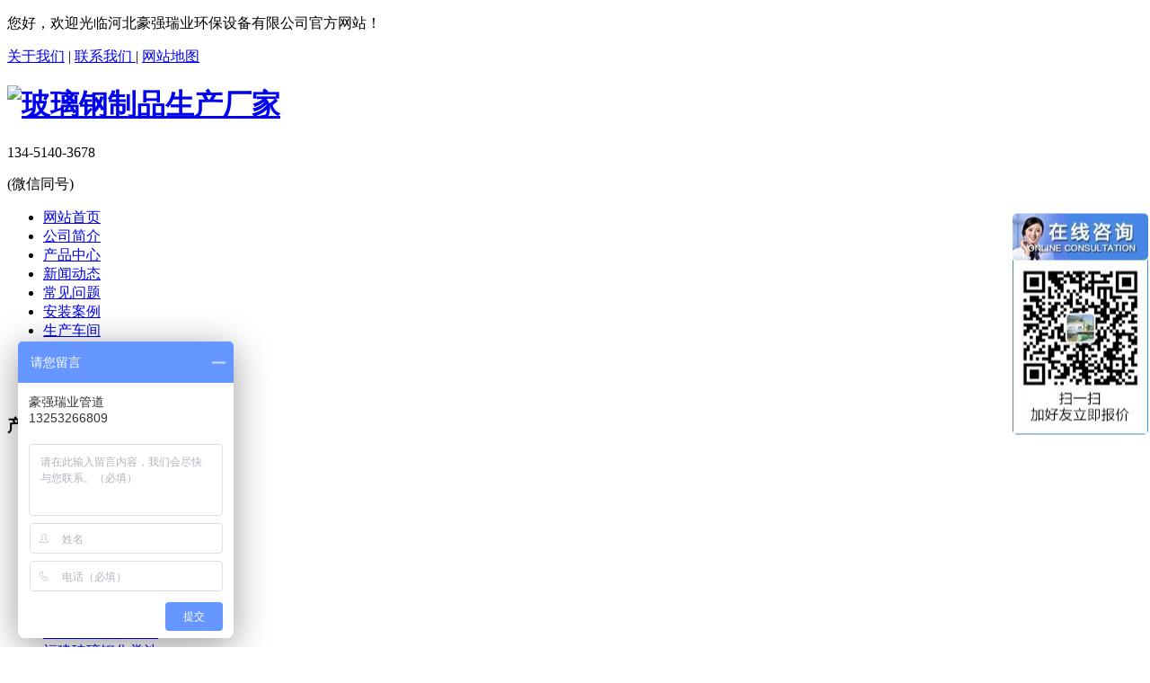

--- FILE ---
content_type: text/html; charset=UTF-8
request_url: http://www.hqryfrp.com/fujian/product/23.html
body_size: 5031
content:
<!DOCTYPE html PUBLIC "-//W3C//DTD XHTML 1.0 Transitional//EN" "http://www.w3.org/TR/xhtml1/DTD/xhtml1-transitional.dtd">
<html xmlns="http://www.w3.org/1999/xhtml">
<head>
<meta charset="utf-8">
<meta http-equiv="X-UA-Compatible" content="IE=edge">
<title>玻璃钢电缆支架 - 河北豪强瑞业环保设备有限公司</title>
<meta name="keywords" content="福建玻璃钢电缆支架" />
<meta name="description" content="产品介绍
　　玻璃钢电缆支架是以合成树脂为粘结剂，玻璃纤维及其制品作增强材料而制成的复合材料制成的钢架，适用于电缆截面电缆敷设的场合，拉伸和弯曲强度都很好。" />
<link rel="stylesheet" type="text/css" href="/skin/pc/default/css/base.css?9.2" />
<link rel="stylesheet" type="text/css" href="/skin/pc/default/css/model.css?9.2" />
<link rel="stylesheet" type="text/css" href="/skin/pc/default/css/main.css?9.2" />
<link rel="stylesheet" type="text/css" href="/skin/pc/default/css/lightbox.css?9.2" />
<link rel="stylesheet" type="text/css" href="/skin/pc/default/css/user.css?9.2" />
<link rel="stylesheet" type="text/css" href="/skin/pc/default/css/member.css" />
<script src="/skin/pc/default/js/jquery-1.8.3.min.js?9.2"></script>
<script src="/skin/pc/default/js/jquery.cookie.js?9.2"></script>
</head>

<body>

<!-- 公共头部包含 --> 

<div id="header">
  <div class="top clearfix">
    <div class="wel fl">
      <p>您好，欢迎光临河北豪强瑞业环保设备有限公司官方网站！</p>
    </div>
    <div class="k1 fr"> <a href="/about.html">关于我们</a> | <a href="/contact.html"> 联系我们 </a> | <a href="http://www.xhxfrp.com/sitemap.xml">网站地图</a> </div>
    <div class="clearfix"></div>
    <div class="logo"> <a href="/">
      <h1><img title="玻璃钢管道" src="/skin/pc/default/images/logo.jpg" alt="玻璃钢制品生产厂家" /></h1>
      </a> </div>
    <div class="topLink">
    
      <div class="k2">
        <p>134-5140-3678</p>
        <span>(微信同号)</span>
      </div>
    </div>
  </div>
  
  <!-- 导航栏包含 -->
  
  <div id="menu">
    <ul class="nav">
      <li> <a href="/"> 网站首页 </a> </li>
            <li> <a href="/fujian/about.html" title="公司简介"> 公司简介 </a> </li>
            <li> <a href="/fujian/product" title="产品中心"> 产品中心 </a> </li>
            <li> <a href="/fujian/news" title="新闻动态"> 新闻动态 </a> </li>
            <li> <a href="/fujian/problem" title="常见问题"> 常见问题 </a> </li>
            <li> <a href="/fujian/case" title="安装案例"> 安装案例 </a> </li>
            <li> <a href="/fujian/workshop.html" title="生产车间"> 生产车间 </a> </li>
            <li> <a href="/fujian/ryzz" title="荣誉资质"> 荣誉资质 </a> </li>
            <li> <a href="/fujian/gbook.html" title="订购询价"> 订购询价 </a> </li>
            <li> <a href="/fujian/contact.html" title="联系我们"> 联系我们 </a> </li>
          </ul>
  </div>
</div> 

<!-- 内页banner -->

<div class="n_banner"></div>

<!-- 主体部分 -->

<div id="container" class="clearfix"> <div class="left">
  <div class="box sort_product">
    <h3>产品分类</h3>
    <ul class="sort">
            <li class="layer1"> <a href="/fujian/product/1.html" class="list_item"> 福建玻璃钢管道 </a></li>
            <li class="layer1"> <a href="/fujian/product/16.html" class="list_item"> 福建玻璃钢缠绕管道 </a></li>
            <li class="layer1"> <a href="/fujian/product/20.html" class="list_item"> 福建玻璃钢地暖管道 </a></li>
            <li class="layer1"> <a href="/fujian/product/21.html" class="list_item"> 福建玻璃钢电缆保护管 </a></li>
            <li class="layer1"> <a href="/fujian/product/24.html" class="list_item"> 福建玻璃钢顶管 </a></li>
            <li class="layer1"> <a href="/fujian/product/49.html" class="list_item"> 福建玻璃钢夹砂管道 </a></li>
            <li class="layer1"> <a href="/fujian/product/50.html" class="list_item"> 福建玻璃钢排污管道 </a></li>
            <li class="layer1"> <a href="/fujian/product/51.html" class="list_item"> 福建玻璃钢通风管道 </a></li>
            <li class="layer1"> <a href="/fujian/product/52.html" class="list_item"> 福建玻璃钢压力管道 </a></li>
            <li class="layer1"> <a href="/fujian/product/2.html" class="list_item"> 福建玻璃钢脱硫塔 </a></li>
            <li class="layer1"> <a href="/fujian/product/3.html" class="list_item"> 福建玻璃钢化粪池 </a></li>
            <li class="layer1"> <a href="/fujian/product/5.html" class="list_item"> 福建玻璃钢净化塔 </a></li>
            <li class="layer1"> <a href="/fujian/product/4.html" class="list_item"> 福建玻璃钢一体化预制泵站 </a></li>
            <li class="layer1"> <a href="/fujian/product/6.html" class="list_item"> 福建玻璃钢除雾器 </a></li>
            <li class="layer1"> <a href="/fujian/product/7.html" class="list_item"> 福建玻璃钢检查井 </a></li>
            <li class="layer1"> <a href="/fujian/product/8.html" class="list_item"> 福建玻璃钢法兰 </a></li>
            <li class="layer1"> <a href="/fujian/product/9.html" class="list_item"> 福建玻璃钢弯头 </a></li>
            <li class="layer1"> <a href="/fujian/product/14.html" class="list_item"> 福建玻璃钢标志桩 </a></li>
            <li class="layer1"> <a href="/fujian/product/15.html" class="list_item"> 福建玻璃钢采光瓦 </a></li>
            <li class="layer1"> <a href="/fujian/product/17.html" class="list_item"> 福建玻璃钢缠绕设备 </a></li>
            <li class="layer1"> <a href="/fujian/product/18.html" class="list_item"> 福建玻璃钢大型储罐 </a></li>
            <li class="layer1"> <a href="/fujian/product/19.html" class="list_item"> 福建玻璃钢灯杆 </a></li>
            <li class="layer1"> <a href="/fujian/product/22.html" class="list_item"> 福建玻璃钢电缆桥架 </a></li>
            <li class="layer1"> <a href="/fujian/product/23.html" class="list_item"> 福建玻璃钢电缆支架 </a></li>
            <li class="layer1"> <a href="/fujian/product/25.html" class="list_item"> 福建玻璃钢防鸟罩 </a></li>
            <li class="layer1"> <a href="/fujian/product/26.html" class="list_item"> 福建玻璃钢风机 </a></li>
            <li class="layer1"> <a href="/fujian/product/27.html" class="list_item"> 福建玻璃钢格栅 </a></li>
            <li class="layer1"> <a href="/fujian/product/28.html" class="list_item"> 福建玻璃钢隔油池 </a></li>
            <li class="layer1"> <a href="/fujian/product/29.html" class="list_item"> 福建玻璃钢工具箱 </a></li>
            <li class="layer1"> <a href="/fujian/product/30.html" class="list_item"> 福建玻璃钢管道模具 </a></li>
            <li class="layer1"> <a href="/fujian/product/31.html" class="list_item"> 福建玻璃钢护栏围栏爬梯 </a></li>
            <li class="layer1"> <a href="/fujian/product/32.html" class="list_item"> 福建玻璃钢花盆 </a></li>
            <li class="layer1"> <a href="/fujian/product/33.html" class="list_item"> 福建玻璃钢井盖 </a></li>
            <li class="layer1"> <a href="/fujian/product/34.html" class="list_item"> 福建玻璃钢警示牌 </a></li>
            <li class="layer1"> <a href="/fujian/product/35.html" class="list_item"> 福建玻璃钢垃圾桶 </a></li>
            <li class="layer1"> <a href="/fujian/product/36.html" class="list_item"> 福建玻璃钢拉挤格栅盖板 </a></li>
            <li class="layer1"> <a href="/fujian/product/37.html" class="list_item"> 福建玻璃钢拉挤护栏 </a></li>
            <li class="layer1"> <a href="/fujian/product/38.html" class="list_item"> 福建玻璃钢拉挤圆棒 </a></li>
            <li class="layer1"> <a href="/fujian/product/39.html" class="list_item"> 福建玻璃钢里程碑 </a></li>
            <li class="layer1"> <a href="/fujian/product/40.html" class="list_item"> 福建玻璃钢模压化粪池 </a></li>
            <li class="layer1"> <a href="/fujian/product/41.html" class="list_item"> 福建玻璃钢燃气表箱 </a></li>
            <li class="layer1"> <a href="/fujian/product/42.html" class="list_item"> 福建玻璃钢软水罐 </a></li>
            <li class="layer1"> <a href="/fujian/product/43.html" class="list_item"> 福建玻璃钢水箱 </a></li>
            <li class="layer1"> <a href="/fujian/product/44.html" class="list_item"> 福建玻璃钢烟囱 </a></li>
            <li class="layer1"> <a href="/fujian/product/45.html" class="list_item"> 福建玻璃钢缠绕化粪池 </a></li>
            <li class="layer1"> <a href="/fujian/product/46.html" class="list_item"> 福建玻璃钢模压化粪池 </a></li>
            <li class="layer1"> <a href="/fujian/product/47.html" class="list_item"> 福建玻璃钢化粪池定制 </a></li>
            <li class="layer1"> <a href="/fujian/product/48.html" class="list_item"> 福建玻璃钢化粪池厂家 </a></li>
          </ul>
  </div>
  <div class="box n_news">
    <h3>最新新闻</h3>
    <div class="content">
      <ul class="news_list new1">
                <li> <a href="/news/17.html" title="玻璃钢管道压力实验前应具有条件？"> 玻璃钢管道压力实验前应具有条件？ </a> </li>
                <li> <a href="/news/16.html" title="如何连接玻璃钢夹砂管道"> 如何连接玻璃钢夹砂管道 </a> </li>
                <li> <a href="/news/7.html" title="玻璃钢净化塔的结构使用简介"> 玻璃钢净化塔的结构使用简介 </a> </li>
                <li> <a href="/news/6.html" title="玻璃钢脱硫塔的优势特点介绍"> 玻璃钢脱硫塔的优势特点介绍 </a> </li>
                <li> <a href="/news/5.html" title="玻璃钢化粪池优化环境"> 玻璃钢化粪池优化环境 </a> </li>
                <li> <a href="/news/1.html" title="如何正确保养玻璃钢管道产品？"> 如何正确保养玻璃钢管道产品？ </a> </li>
              </ul>
    </div>
  </div>
  <div class="box n_contact">
    <h3>联系我们</h3>
    <div class="content"> <p>河北豪强瑞业环保设备有限公司<br/>联系人：王经理<br/>手机：13451403678<br/>电话：0318-8266559<br/>传真：0318-8266785<br/>邮箱：811488257@qq.com<br/>地址：衡水市枣强县枣强镇富强北路</p> </div>
  </div>
</div>

  <div class="right">
    <div class="sitemp clearfix">
      <h2> 产品中心 </h2>
      <div class="site">您的当前位置： <a href="/">豪强瑞业网站首页</a>  > <a href='/product'>产品中心</a></div>
    </div>
    <div class="content">
      <link rel="stylesheet" href="/skin/pc/default/css/quanju.css" type="text/css" media="all">
      <script src="/skin/pc/default/js/jquery.SuperSlide.2.1.1.js" type="text/javascript"></script>
      <link rel="stylesheet" type="text/css" href="/skin/pc/default/css/jquery.jqzoom.css" />
      <script type="text/javascript" src="/skin/pc/default/js/jquery.jqzoom-core.js"></script>
      <div class="product_detail" id="pd1">
        <h1 class="title">福建玻璃钢电缆支架</h1>
        <div class="allcontent clearfix">
          <div class="img clearfix" id="play">
            <ul class="img_ul">
              <li><a href="#" class="jqzoom img_a" rel='gal1'  title="福建玻璃钢电缆支架" > <img src="/upfile/20180518/20180518201204_0.jpg" class="small" title="福建玻璃钢电缆支架" alt="福建玻璃钢电缆支架" /> </a> </li>
            </ul>
          </div>
          <div class="list">
            <ul class="list_p">
              <li>
                <h2>所属分类：<a href="/product/"><strong>玻璃钢产品</strong></a></h2>
              </li>
              <li>点击次数：<span><span id='clickNum'><script src='/clickNum?moduleType=1&id=23'></script></span></span></li>
              <li>发布日期：<span>2018-05-18</span></li>
              <li class="clearfix">
                <div class="bdsharebuttonbox"><a href="#" class="bds_more" data-cmd="more"></a><a href="#" class="bds_weixin" data-cmd="weixin" title="分享到微信"></a><a href="#" class="bds_qzone" data-cmd="qzone" title="分享到QQ空间"></a><a href="#" class="bds_tsina" data-cmd="tsina" title="分享到新浪微博"></a><a href="#" class="bds_tqq" data-cmd="tqq" title="分享到腾讯微博"></a><a href="#" class="bds_renren" data-cmd="renren" title="分享到人人网"></a></div>
                 
                <script>window._bd_share_config={"common":{"bdSnsKey":{},"bdText":"","bdMini":"2","bdMiniList":false,"bdPic":"","bdStyle":"0","bdSize":"16"},"share":{},"image":{"viewList":["weixin","qzone","tsina","tqq","renren"],"viewText":"分享到：","viewSize":"24"},"selectShare":{"bdContainerClass":null,"bdSelectMiniList":["weixin","qzone","tsina","tqq","renren"]}};with(document)0[(getElementsByTagName('head')[0]||body).appendChild(createElement('script')).src='http://bdimg.share.baidu.com/static/api/js/share.js?v=89860593.js?cdnversion='+~(-new Date()/36e5)];
</script> 
                 </li>
              <li class="inquiry"><a href="/gbook.html" >在线询价</a></li>
            </ul>
          </div>
        </div>
        <div class="clearboth"></div>
        <div class="p_detail"> <span class="title"><strong>详细介绍</strong></span>
          <div class="content"> <p>产品介绍</p><p>　　玻璃钢电缆支架是以合成树脂为粘结剂，玻璃纤维及其制品作增强材料而制成的复合材料制成的钢架，适用于电缆截面电缆敷设的场合，拉伸和弯曲强度都很好。</p><p>　　</p><p>　　使用范围</p><p>　　适用于电缆截面电缆敷设的场合，应用于电力电缆沟及电信电缆沟中对电缆的撑托的固定。</p><p><br/></p> 
             <img src="/upfile/20180518/20180518201204_0.jpg" alt="福建玻璃钢电缆支架图片1" width="400" height="300" style="padding:3px; margin:2px;" />  <img src="/upfile/20180518/20180518201204_1.jpg" alt="福建玻璃钢电缆支架图片2" width="400" height="300" style="padding:3px; margin:2px;" />  <img src="/upfile/20180518/20180518201204_2.jpg" alt="福建玻璃钢电缆支架图片3" width="400" height="300" style="padding:3px; margin:2px;" />  <img src="/upfile/20180518/20180518201204_3.jpg" alt="福建玻璃钢电缆支架图片4" width="400" height="300" style="padding:3px; margin:2px;" />  </div>
        </div>
        <h3 class="tag">关键词： <a href="/tag/玻璃钢电缆支架">玻璃钢电缆支架</a>、
           <a href="/tag/玻璃钢电缆支架价格">玻璃钢电缆支架价格</a>、
           <a href="/tag/玻璃钢电缆支架厂家">玻璃钢电缆支架厂家</a>、
           <a href="/tag/玻璃钢管道">玻璃钢管道</a>、
           <a href="/tag/玻璃钢化粪池">玻璃钢化粪池</a>、
          </h3>
        <div class="page">上一篇：<a href="/fujian/product/22.html">玻璃钢电缆桥架</a><br />
          下一篇：<span><a href="/fujian/product/25.html">玻璃钢防鸟罩</a> </span></div>
      </div>
      
      <!-- 相关产品和相关新闻 -->
      
      <div class="relate_list">
        <div class="relateproduct relate">
          <h4>相关产品：</h4>
          <div class="content">
            <ul id="relate_p" class="product_list clearfix">
                            <li> <a href="/fujian/product/48.html" title="福建玻璃钢化粪池厂家" class="img"> <img src="/upfile/20180719/20180719104146_0.jpg" alt="福建玻璃钢化粪池厂家" width="120" height="96" /> </a>
                <h3><a href="/fujian/product/48.html" title="福建玻璃钢化粪池厂家">福建玻璃钢化粪池厂家</a></h3>
              </li>
                            <li> <a href="/fujian/product/47.html" title="福建玻璃钢化粪池定制" class="img"> <img src="/upfile/20180719/20180719104005_0.jpg" alt="福建玻璃钢化粪池定制" width="120" height="96" /> </a>
                <h3><a href="/fujian/product/47.html" title="福建玻璃钢化粪池定制">福建玻璃钢化粪池定制</a></h3>
              </li>
                            <li> <a href="/fujian/product/38.html" title="福建玻璃钢拉挤圆棒" class="img"> <img src="/upfile/20180518/20180518201817_0.jpg" alt="福建玻璃钢拉挤圆棒" width="120" height="96" /> </a>
                <h3><a href="/fujian/product/38.html" title="福建玻璃钢拉挤圆棒">福建玻璃钢拉挤圆棒</a></h3>
              </li>
                          </ul>
          </div>
        </div>
        <div class="relatenew relate">
          <h4>相关新闻：</h4>
          <div class="content">
            <ul id="relate_n" class="news_list clearfix">
                            <li><span style="float:right;">2018-11-01</span><a href="/fujian/news/17.html" title="福建玻璃钢管道压力实验前应具有条件？">福建玻璃钢管道压力实验前应具有条件？</a></li>
                            <li><span style="float:right;">2018-11-01</span><a href="/fujian/news/16.html" title="福建如何连接玻璃钢夹砂管道">福建如何连接玻璃钢夹砂管道</a></li>
                            <li><span style="float:right;">2018-05-06</span><a href="/fujian/news/7.html" title="福建玻璃钢净化塔的结构使用简介">福建玻璃钢净化塔的结构使用简介</a></li>
                            <li><span style="float:right;">2018-05-06</span><a href="/fujian/news/6.html" title="福建玻璃钢脱硫塔的优势特点介绍">福建玻璃钢脱硫塔的优势特点介绍</a></li>
                            <li><span style="float:right;">2018-05-06</span><a href="/fujian/news/5.html" title="福建玻璃钢化粪池优化环境">福建玻璃钢化粪池优化环境</a></li>
                            <li><span style="float:right;">2018-05-06</span><a href="/fujian/problem/4.html" title="福建玻璃钢化粪池要怎样安装">福建玻璃钢化粪池要怎样安装</a></li>
                            <li><span style="float:right;">2018-05-06</span><a href="/fujian/problem/3.html" title="福建玻璃钢化粪池破了怎么处理？">福建玻璃钢化粪池破了怎么处理？</a></li>
                            <li><span style="float:right;">2018-05-04</span><a href="/fujian/problem/2.html" title="福建玻璃钢夹砂管道的使用">福建玻璃钢夹砂管道的使用</a></li>
                            <li><span style="float:right;">2018-05-04</span><a href="/fujian/news/1.html" title="福建如何正确保养玻璃钢管道产品？">福建如何正确保养玻璃钢管道产品？</a></li>
                            <li><span style="float:right;">2019-06-13</span><a href="/fujian/ryzz/33.html" title="质量管理体系证书英文">质量管理体系证书英文</a></li>
                            <li><span style="float:right;">2019-06-13</span><a href="/fujian/ryzz/32.html" title="质量管理体系证书">质量管理体系证书</a></li>
                            <li><span style="float:right;">2019-06-13</span><a href="/fujian/ryzz/31.html" title="职业健康安全管理证书英文">职业健康安全管理证书英文</a></li>
                          </ul>
          </div>
        </div>
      </div>
    </div>
  </div>
</div>
<div id="menu1">
  <ul class="nav1">
    <li> <a href="/"> 网站首页 </a> </li>
        <li> <a href="/fujian/about.html"> 公司简介 </a> </li>
        <li> <a href="/fujian/product"> 产品中心 </a> </li>
        <li> <a href="/fujian/news"> 新闻动态 </a> </li>
        <li> <a href="/fujian/problem"> 常见问题 </a> </li>
        <li> <a href="/fujian/case"> 安装案例 </a> </li>
        <li> <a href="/fujian/workshop.html"> 生产车间 </a> </li>
        <li> <a href="/fujian/ryzz"> 荣誉资质 </a> </li>
        <li> <a href="/fujian/gbook.html"> 订购询价 </a> </li>
        <li> <a href="/fujian/contact.html"> 联系我们 </a> </li>
      </ul>
</div>
<div id="footer">
  <div class="foot">
    <div class="a6">
      <div class="a6_logo">
        <p><img src="/skin/pc/default/images/flogo.jpg" title="1521787388488927.jpg" alt="豪强瑞业"/></p>
      </div>
      <div class="a6_ewm">
        <p><img src="/skin/pc/default/images/weixin.jpg" title="豪强瑞业" alt="豪强瑞业" width="120" height="120" border="0" vspace="0" style="width: 120px; height: 120px;"/></p>
      </div>
    </div>
    <div class="a7"> <p>版权所有-河北豪强瑞业环保设备有限公司<br/>联系人：王经理&nbsp;
手机：13451403678
电话：0318-8266559
传真：0318-8266785 邮箱：811488257@qq.com<br/>地址：衡水市枣强县枣强镇富强北路</p>
      <p>网站地图：<a href="/sitemap.html" target="_blank">HTML</a> <a href="/sitemap.xml" target="_blank">XML</a> 备案号：<a href="http://www.beian.miit.gov.cn/" target="_blank">冀ICP备18012824号-1</a> <script type="text/javascript">var cnzz_protocol = (("https:" == document.location.protocol) ? " https://" : " http://");document.write(unescape("%3Cspan id='cnzz_stat_icon_1273612954'%3E%3C/span%3E%3Cscript src='" + cnzz_protocol + "s13.cnzz.com/z_stat.php%3Fid%3D1273612954%26show%3Dpic' type='text/javascript'%3E%3C/script%3E"));</script></p>
      <p>地区分站： <a href="/fujian">福建</a>  <a href="/jiangsu">江苏</a>  <a href="/shenyang">沈阳</a>  <a href="/sichuan">四川</a>  <a href="/neimenggu">内蒙古</a> </p>
    </div>
  </div>
</div>
<script>
var _hmt = _hmt || []; (function() { var hm = document.createElement("script"); hm.src = "https://hm.baidu.com/hm.js?3b92042f96c8ba27c42311c8a856cf08"; var s = document.getElementsByTagName("script")[0]; s.parentNode.insertBefore(hm, s); })(); </script> 
<script type="text/javascript" charset="utf-8" async src="http://lxbjs.baidu.com/lxb.js?sid=12465006"></script>
<script type="text/javascript" charset="utf-8" async src="/skin/pc/default/js/tihuan.js"></script> 

<!--底部JS加载区域--> 

<script type="text/javascript" src="/skin/pc/default/js/common.js?9.2"></script> 
<script type="text/javascript" src="/skin/pc/default/js/message.js?9.2"></script> 
<script type="text/javascript" src="/skin/pc/default/js/lightbox.js"></script>
</body>
</html>

--- FILE ---
content_type: application/javascript
request_url: http://www.hqryfrp.com/clickNum?moduleType=1&id=23
body_size: 70
content:
document.getElementById('clickNum').innerHTML = '940'